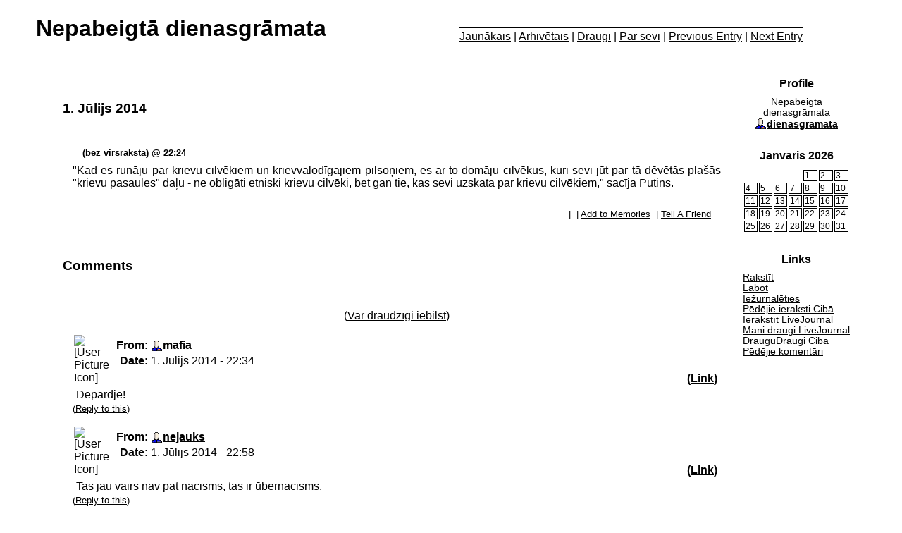

--- FILE ---
content_type: text/html; charset=utf-8
request_url: http://klab.lv/users/dienasgramata/4460473.html
body_size: 16478
content:
<!DOCTYPE html PUBLIC "-//W3C//DTD XHTML 1.0 Transitional//EN" "http://www.w3.org/TR/xhtml1/DTD/xhtml1-transitional.dtd"><html>
<head>
<style type="text/css">

body 
{
    background-color: #ffffff;
    
    color: #010101;
    font-family: "Georgia", sans-serif;
    font-size: 100%;
    margin: 0px; 
}
a
{
   color: #010101;
}
p, td, blockquote 
{
    font-size: 1.0em;
}
code, kbd, pre, tt
{
    font-family: monospace;
}
h1
{
    font-size: 2.0em;
}
h2
{
    font-size: 1.5em;
}
.title_navigation 
{
    border: 1px solid #ffffff;
    width: 100%;
}
.title
{
    background-color: #ffffff;
    color: #010101;
    text-align: center;
    width: 40%;
}
.main_subtitle
{
    line-height: .5em;
}
.navigation
{
    background-color: #ffffff;
    color: #000000;
    text-align: left;
    white-space: nowrap;
}
.navigation_title
{
    width: 100%;
    border-bottom: #000000 1px solid;
    text-align: left;
}
#sidebar
{
    font-family: "Georgia", sans-serif;
    width: 15%;
}
.sidebar_box 
{
    background-color: #ffffff;
    color: #040404;
    width: 100%;
}
.sidebar_box th 
{
    border-left: 1px solid #ffffff;
    border-right: 1px solid #ffffff;
    border-top: 1px solid #ffffff;
    background-color: #ffffff;
    color: #030303;
    text-align: center;
}
.sidebar_box td 
{
    border: 1px solid #ffffff;
    font-size: .85em;
    width: 100%;
}
.sidebar_box a
{
    color: #040404;
}
.tabs
{
    background-color: #ffffff;
    border-left: 1px solid #ffffff;
    border-right: 1px solid #ffffff;
    border-top: 1px solid #ffffff;
    color: #010101;
    font-family: "Georgia", sans-serif;
    margin-bottom: 0;
    padding: 1em 1em .5em 1em;
    text-decoration: none;
    width: 40%;
}
.content
{
    background-color: #ffffff;
    border: 1px solid #ffffff;
    color: #000000;
    font-family: "Georgia", sans-serif;
    width: 100%;
    padding: .5em;
}
.content a
{
    color: #000000;
}
/* Box effect */
.entry, .calendar_month, .month_day, .comment_page, .replyto
{
    margin: 0.25em 0.5em 0.25em 0.5em;
    padding: 0.25em 0.5em 0.25em 0.5em;
    text-align: justify;
}
.entry .text, .calendar_month .calendar, .month_day .posts, .comment_page .comments, .replyto .text
{
    margin: 0;
    border-right: 1px solid #ffffff;
    border-left: 1px solid #ffffff;
    border-bottom: 1px solid #ffffff;
    padding: .5em;
}

html>body .entry .text, html>body .calendar_month .calendar, html>body .month_day .posts, html>body .comment_page .comments, html>body .replyto .text {
  border-bottom-width: 0;
}

.entry .subject, .calendar_month .header, .month_day .header, .comment_page .header, .replyto .subject
{
    border-bottom: 1px solid #ffffff;
    border-left: 1em solid #ffffff;
    font-size: 0.8em;
    margin-bottom: 0;
    padding-left: 0.8em;
}
.entry .comments, .calendar_month .subjects, .month_day .footer, .comment_page .footer, .replyto .footer
{
    border-right: 1em solid #ffffff;
    border-top: 1px solid #ffffff;
    font-size: 0.8em;
    margin-top: 0;
    padding-right: 0.8em;
    text-align: right;
}
/* Entry */
.entry .text .userpic, .replyto .text .userpic
{
    float: left;
    margin: .1em .5em .1em .5em;
}
.entry .text .clearer, .replyto .text .clearer
{
    clear: left;
    display: block; 
}
.entry .text .currents
{
    margin-top: 0;
}
/* Comments */
.comment_page .leave_comment, .selector
{
    text-align: center;
}
.comment_page .footer .pages
{
    text-align: left;
}
/* YearPage specific CSS */
.calendar
{
    width: 100%;
}
.calendar .day, .calendar .day_with_posts
{
    border: 1px solid #000;
    width: 14%;
}
.calendar .day_with_posts
{
    background-color: #ffffff;
}
.calendar .day_with_posts a
{
    display: block;
    text-decoration: none;
    width: 100%;
}
.comment_bar_one, .comment_bar_two, .comment_bar_screened
{
    width: 100%; margin-top: 1em;
}
.comment_bar_one
{
    background-color: #ffffff;
    color: #040404;
}
.comment_bar_two
{
    background-color: #ffffff;
    color: #080808;
}
.comment_bar_screened
{
    background-color: #ffffff;
    color: #020202;
}
#footer
{
    background-color: #ffffff;
    color: #070707; 
    font-size: .8em;
    margin-left: 10%;
    margin-right: 10%;
    text-align: center;
    width: 80%;
}
#footer a
{
    color: #070707;
}
    </style><meta http-equiv="Content-Type" content="text/html; charset=utf-8" />
<link rel="alternate" type="application/rss+xml" title="RSS" href="http://klab.lv/users/dienasgramata/data/rss" />
<link rel="alternate" type="application/atom+xml" title="Atom" href="http://klab.lv/users/dienasgramata/data/atom" />
<link rel="service.feed" type="application/atom+xml" title="AtomAPI-enabled feed" href="http://klab.lv/interface/atomapi/dienasgramata/feed" />
<link rel="service.post" type="application/atom+xml" title="Create a new post" href="http://klab.lv/interface/atomapi/dienasgramata/post" />
<link rel="meta" type="application/rdf+xml" title="FOAF" href="http://klab.lv/users/dienasgramata/data/foaf" />
<meta name="foaf:maker" content="foaf:mbox_sha1sum 'ca5af1fd2b546f2809bab1ee8ed8526128433d3c'" />
<script>(function(w,d,s,l,i){w[l]=w[l]||[];w[l].push({'gtm.start':new Date().getTime(),event:'gtm.js'});var f=d.getElementsByTagName(s)[0],j=d.createElement(s),dl=l!='dataLayer'?'&l='+l:'';j.async=true;j.src='https://www.googletagmanager.com/gtm.js?id='+i+dl;f.parentNode.insertBefore(j,f);})(window,document,'script','dataLayer','GTM-5Q3RN92G');</script>
<script type="text/javascript" src="http://klab.lv/js/embed-video.js"></script>
<meta http-equiv="Content-Type" content="text/html; charset=utf-8" />
<script>
var LJVAR;
 if (!LJVAR) LJVAR = new Object();
LJVAR.siteroot = "http://klab.lv";
</script>
<script language="JavaScript" type="text/javascript" src="http://klab.lv/js/x_core.js"></script>
<script language="JavaScript" type="text/javascript" src="http://klab.lv/js/quickreply.js"></script>
<title>Nepabeigtā dienasgrāmata</title>
</head><body>
<table class="title_navigation" cellspacing="0" cellpadding="0">  <tr><td class="title"><h1 class="main_title">Nepabeigtā dienasgrāmata</h1></td>  <td class="navigation">    <table align="center"><tr><td class="navigation_title">&nbsp;</td></tr>      <tr><td><a href="http://klab.lv/users/dienasgramata/">Jaunākais</a>&nbsp;|&nbsp;<a href="http://klab.lv/users/dienasgramata/calendar">Arhivētais</a>&nbsp;|&nbsp;<a href="http://klab.lv/users/dienasgramata/friends">Draugi</a>&nbsp;|&nbsp;<a href="http://klab.lv/userinfo.bml?user=dienasgramata">Par sevi</a>&nbsp;|&nbsp;<a href="http://klab.lv/go.bml?journal=dienasgramata&amp;itemid=4460473&amp;dir=prev">Previous Entry</a>&nbsp;|&nbsp;<a href="http://klab.lv/go.bml?journal=dienasgramata&amp;itemid=4460473&amp;dir=next">Next Entry</a>      </td></tr>    </table>   </td></tr></table>
<br /><table cellspacing="0" cellpadding="5" width="90%" align="center"><tr>
<td valign="top">
<h3 class="tabs">1. Jūlijs 2014</h3>
<div class="content">
<a name="entry_4460473"></a><div class="entry"><h4 class="subject"> (bez virsraksta) @ 22:24</h4><div class="text">"Kad es runāju par krievu cilvēkiem un krievvalodīgajiem pilsoņiem, es ar to domāju cilvēkus, kuri sevi jūt par tā dēvētās plašās "krievu pasaules" daļu - ne obligāti etniski krievu cilvēki, bet gan tie, kas sevi uzskata par krievu cilvēkiem," sacīja Putins.<div class="clearer">&nbsp;</div></div><div class="comments">&nbsp;|&nbsp;&nbsp;|&nbsp;<a href="http://klab.lv/tools/memadd.bml?journal=dienasgramata&amp;itemid=4460473">Add to Memories</a> &nbsp;|&nbsp;<a href="http://klab.lv/tools/tellafriend.bml?journal=dienasgramata&amp;itemid=4460473">Tell A Friend</a> </div></div></div>
<h3 class="tabs">Comments</h3>
<div class="content"><div class="comment_page"><div class="header">
&nbsp;
</div><div class="comments"><div class="leave_comment">(<a href="http://klab.lv/users/dienasgramata/4460473.html?mode=reply">Var draudzīgi iebilst</a>)</div>
<div id='ljcmt26655929' style='margin-left: 0px; margin-top: 5px'>
<a name="t26655929"></a><div class="comment_bar_one">
<table cellpadding="2" cellspacing="0" style="width: 100%"><tr valign="top">
<td style="width: 102px"><img src="http://klab.lv/userpic/145107/3925" width="91" height="100" alt="[User Picture Icon]" /></td>
<td style="width: 100%"><table style="width: 100%"><tr>
<td align="left" valign="top" style="width: 50%">
<table>
<tr><th align="right">From:</th><td><span class='ljuser' style='white-space: nowrap;'><a href='http://klab.lv/userinfo.bml?user=mafia'><img src='http://klab.lv/img/userinfo.gif' alt='[info]' width='17' height='17' style='vertical-align: bottom; border: 0;' /></a><a href='http://klab.lv/users/mafia/'><b>mafia</b></a></span></td></tr>
<tr><th align="right">Date:</th><td style="white-space: nowrap">
1. Jūlijs 2014 - 22:34</td></tr>
</table></td>
<td align="right" style="width: 50%" valign="top">
      </td></tr>
<tr><td style="width: 50%" valign="top">

</td>
<td style="width: 50%" align="right" valign="top"><strong>(<a href="http://klab.lv/users/dienasgramata/4460473.html?thread=26655929#t26655929">Link</a>)</strong></td></tr>
</table></td></tr></table></div>
<div style="margin-left: 5px">Depardjē!</div>
<div style="margin-top: 3px; font-size: smaller"> 
(<a href="http://klab.lv/users/dienasgramata/4460473.html?replyto=26655929">Reply to this</a>) 
</div>
</div><div id='ljcmt26656185' style='margin-left: 0px; margin-top: 5px'>
<a name="t26656185"></a><div class="comment_bar_one">
<table cellpadding="2" cellspacing="0" style="width: 100%"><tr valign="top">
<td style="width: 102px"><img src="http://klab.lv/userpic/166255/41528" width="100" height="100" alt="[User Picture Icon]" /></td>
<td style="width: 100%"><table style="width: 100%"><tr>
<td align="left" valign="top" style="width: 50%">
<table>
<tr><th align="right">From:</th><td><span class='ljuser' style='white-space: nowrap;'><a href='http://klab.lv/userinfo.bml?user=nejauks'><img src='http://klab.lv/img/userinfo.gif' alt='[info]' width='17' height='17' style='vertical-align: bottom; border: 0;' /></a><a href='http://klab.lv/users/nejauks/'><b>nejauks</b></a></span></td></tr>
<tr><th align="right">Date:</th><td style="white-space: nowrap">
1. Jūlijs 2014 - 22:58</td></tr>
</table></td>
<td align="right" style="width: 50%" valign="top">
      </td></tr>
<tr><td style="width: 50%" valign="top">

</td>
<td style="width: 50%" align="right" valign="top"><strong>(<a href="http://klab.lv/users/dienasgramata/4460473.html?thread=26656185#t26656185">Link</a>)</strong></td></tr>
</table></td></tr></table></div>
<div style="margin-left: 5px">Tas jau vairs nav pat nacisms, tas ir ūbernacisms.</div>
<div style="margin-top: 3px; font-size: smaller"> 
(<a href="http://klab.lv/users/dienasgramata/4460473.html?replyto=26656185">Reply to this</a>) 
</div>
</div><div id='ljcmt26656953' style='margin-left: 0px; margin-top: 5px'>
<a name="t26656953"></a><div class="comment_bar_one">
<table cellpadding="2" cellspacing="0" style="width: 100%"><tr valign="top">
<td style="width: 102px"><img src="http://klab.lv/userpic/119563/1079" width="100" height="72" alt="[User Picture Icon]" /></td>
<td style="width: 100%"><table style="width: 100%"><tr>
<td align="left" valign="top" style="width: 50%">
<table>
<tr><th align="right">From:</th><td><span class='ljuser' style='white-space: nowrap;'><a href='http://klab.lv/userinfo.bml?user=anonymous'><img src='http://klab.lv/img/userinfo.gif' alt='[info]' width='17' height='17' style='vertical-align: bottom; border: 0;' /></a><a href='http://klab.lv/users/anonymous/'><b>anonymous</b></a></span></td></tr>
<tr><th align="right">Date:</th><td style="white-space: nowrap">
1. Jūlijs 2014 - 23:44</td></tr>
</table></td>
<td align="right" style="width: 50%" valign="top">
      </td></tr>
<tr><td style="width: 50%" valign="top">

</td>
<td style="width: 50%" align="right" valign="top"><strong>(<a href="http://klab.lv/users/dienasgramata/4460473.html?thread=26656953#t26656953">Link</a>)</strong></td></tr>
</table></td></tr></table></div>
<div style="margin-left: 5px">Eu, atcerējos Tavu sleju "Es esmu ebrejs." Baigais slinkums, bet varētu uzrakstīt rimeiku "Talk to me".</div>
<div style="margin-top: 3px; font-size: smaller"> 
(<a href="http://klab.lv/users/dienasgramata/4460473.html?replyto=26656953">Reply to this</a>) 
</div>
</div></div><div class="footer">
&nbsp;
</div>
</div></div>
</td><td valign="top" id="sidebar">
<table class="sidebar_box" cellspacing="0" cellpadding="4" style="text-align: center">
  <tr><th>&nbsp;Profile&nbsp;</th></tr>
  <tr><td><img border="0" src="http://klab.lv/userpic/10665/173" height="87" width="100" alt="" /><br />Nepabeigtā dienasgrāmata<br /><span class='ljuser' style='white-space: nowrap;'><a href='http://klab.lv/userinfo.bml?user=dienasgramata'><img src='http://klab.lv/img/userinfo.gif' alt='[info]' width='17' height='17' style='vertical-align: bottom; border: 0;' /></a><a href='http://klab.lv/users/dienasgramata/'><b>dienasgramata</b></a></span></td></tr>
</table><br />
<table class="sidebar_box" cellspacing="0" cellpadding="4" style="text-align: left">
  <tr><th>&nbsp;Janvāris 2026&nbsp;</th></tr>
  <tr><td><table class="calendar"><tr><td colspan="4" valign="top">&nbsp;</td><td valign="top" class="day">1</td><td valign="top" class="day">2</td><td valign="top" class="day">3</td></tr>
<tr><td valign="top" class="day">4</td><td valign="top" class="day_with_posts"><a href="http://klab.lv/users/dienasgramata/2026/01/05/">5</a></td><td valign="top" class="day">6</td><td valign="top" class="day_with_posts"><a href="http://klab.lv/users/dienasgramata/2026/01/07/">7</a></td><td valign="top" class="day">8</td><td valign="top" class="day">9</td><td valign="top" class="day">10</td></tr>
<tr><td valign="top" class="day">11</td><td valign="top" class="day">12</td><td valign="top" class="day">13</td><td valign="top" class="day">14</td><td valign="top" class="day">15</td><td valign="top" class="day">16</td><td valign="top" class="day">17</td></tr>
<tr><td valign="top" class="day">18</td><td valign="top" class="day">19</td><td valign="top" class="day_with_posts"><a href="http://klab.lv/users/dienasgramata/2026/01/20/">20</a></td><td valign="top" class="day_with_posts"><a href="http://klab.lv/users/dienasgramata/2026/01/21/">21</a></td><td valign="top" class="day">22</td><td valign="top" class="day">23</td><td valign="top" class="day">24</td></tr>
<tr><td valign="top" class="day">25</td><td valign="top" class="day">26</td><td valign="top" class="day">27</td><td valign="top" class="day">28</td><td valign="top" class="day">29</td><td valign="top" class="day">30</td><td valign="top" class="day">31</td></tr>
</table></td></tr>
</table><br />
<table class="sidebar_box" cellspacing="0" cellpadding="4" style="">
  <tr><th>&nbsp;Links&nbsp;</th></tr>
  <tr><td><div><a href="http://klab.lv/update.bml">Rakstīt</a><br /><a href="http://klab.lv/editjournal.bml">Labot</a><br /><a href="http://klab.lv/login.bml">Iežurnalēties</a><br /><a href="http://klab.lv/users/ilmars/friends">Pēdējie ieraksti Cibā</a><br /><a href="http://www.livejournal.com/update.bml">Ierakstīt LiveJournal</a><br /><a href="http://www.livejournal.com/users/dienasgramata/friends">Mani draugi LiveJournal</a><br /><a href="http://klab.lv/users/dienasgramata/friendsfriends">DrauguDraugi Cibā</a><br /><a href="http://klab.lv/tools/recent_comments.bml">Pēdējie komentāri</a><br /></div></td></tr>
</table><br />
</td>
</tr></table>
<table cellpadding="0" cellspacing="0" id="footer"><tr valign="middle"><td>
Powered by <a href="http://klab.lv/">Sviesta Ciba</a></td></tr></table><br />
<table class="title_navigation" cellspacing="0" cellpadding="0">  <tr><td class="title"><h1 class="main_title">Nepabeigtā dienasgrāmata</h1></td>  <td class="navigation">    <table align="center"><tr><td class="navigation_title">&nbsp;</td></tr>      <tr><td><a href="http://klab.lv/users/dienasgramata/">Jaunākais</a>&nbsp;|&nbsp;<a href="http://klab.lv/users/dienasgramata/calendar">Arhivētais</a>&nbsp;|&nbsp;<a href="http://klab.lv/users/dienasgramata/friends">Draugi</a>&nbsp;|&nbsp;<a href="http://klab.lv/userinfo.bml?user=dienasgramata">Par sevi</a>&nbsp;|&nbsp;<a href="http://klab.lv/go.bml?journal=dienasgramata&amp;itemid=4460473&amp;dir=prev">Previous Entry</a>&nbsp;|&nbsp;<a href="http://klab.lv/go.bml?journal=dienasgramata&amp;itemid=4460473&amp;dir=next">Next Entry</a>      </td></tr>    </table>   </td></tr></table>
</body></html>
